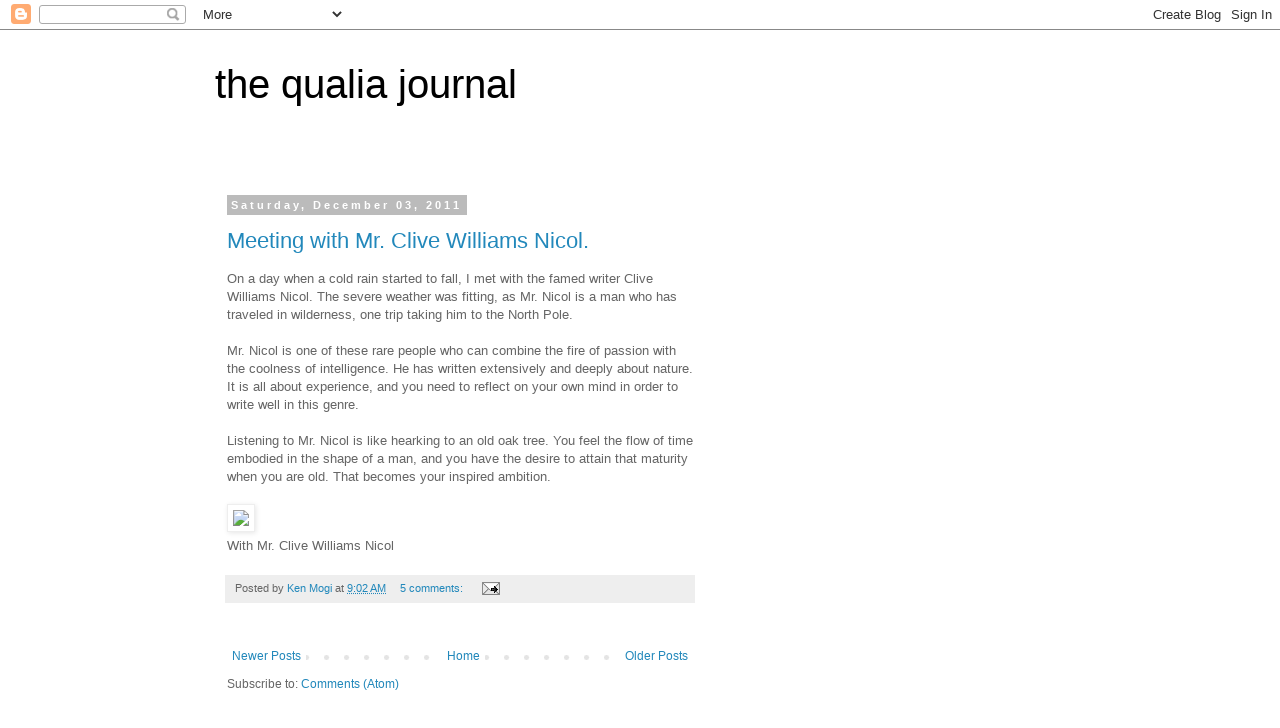

--- FILE ---
content_type: text/html; charset=utf-8
request_url: https://www.google.com/recaptcha/api2/aframe
body_size: 266
content:
<!DOCTYPE HTML><html><head><meta http-equiv="content-type" content="text/html; charset=UTF-8"></head><body><script nonce="sldBZVvfjsr9rxfbKJnO1A">/** Anti-fraud and anti-abuse applications only. See google.com/recaptcha */ try{var clients={'sodar':'https://pagead2.googlesyndication.com/pagead/sodar?'};window.addEventListener("message",function(a){try{if(a.source===window.parent){var b=JSON.parse(a.data);var c=clients[b['id']];if(c){var d=document.createElement('img');d.src=c+b['params']+'&rc='+(localStorage.getItem("rc::a")?sessionStorage.getItem("rc::b"):"");window.document.body.appendChild(d);sessionStorage.setItem("rc::e",parseInt(sessionStorage.getItem("rc::e")||0)+1);localStorage.setItem("rc::h",'1769397938948');}}}catch(b){}});window.parent.postMessage("_grecaptcha_ready", "*");}catch(b){}</script></body></html>